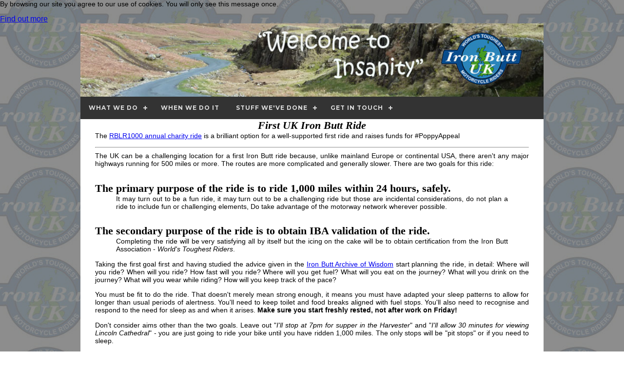

--- FILE ---
content_type: text/html; charset=UTF-8
request_url: https://ironbutt.co.uk/w3/firstukride.php
body_size: 12498
content:
<!DOCTYPE html>
<html lang="en">
<head>
<!-- Google tag (gtag.js) -->
<script async src="https://www.googletagmanager.com/gtag/js?id=G-FS4DYT2QJK"></script>
<script>
  window.dataLayer = window.dataLayer || [];
  function gtag(){dataLayer.push(arguments);}
  gtag('js', new Date());

  gtag('config', 'G-FS4DYT2QJK');
</script>	
<meta charset="UTF-8" />
<meta name="viewport" content="width=device-width, initial-scale=1.0">

<link href="css/style.css" rel="stylesheet" type="text/css" media="screen" />

<script src="https://code.jquery.com/jquery-latest.min.js" type="text/javascript"></script>
<link rel="stylesheet" href="css/menustyles.css">
<script src="scripts/menuscript.js"></script>

<title>IBA UK | First UK | Iron Butt | Rides</title>
<meta name="description" content="IBA UK is the UK arm of the Iron Butt Association, dedicated to safe, long-distance motorcycle riding" />

<style type="text/css">
<!--
#eucookielaw { display:none }
-->
</style>
<!-- jquery must already be available -->

<script type="text/javascript">

function SetCookie(c_name,value,expiredays)
{
var exdate=new Date()
exdate.setDate(exdate.getDate()+expiredays)
document.cookie=c_name+ "=" +escape(value)+";path=/"+((expiredays==null) ? "" : ";expires="+exdate.toUTCString())
}
</script>

<script>


function getArgByName(name, url) {
    if (!url) {
      url = window.location.href;
    }
    name = name.replace(/[\[\]]/g, "\\$&");
    var regex = new RegExp("[?&]" + name + "(=([^&#]*)|&|#|$)"),
        results = regex.exec(url);
    if (!results) return null;
    if (!results[2]) return '';
    return decodeURIComponent(results[2].replace(/\+/g, " "));
}

 var tabLinks = new Array();
 var contentDivs = new Array();

function getHash( url ) {
      var hashPos = url.lastIndexOf ( '#' );
      return url.substring( hashPos + 1 );
    }
	
function getFirstChildWithTagName( element, tagName ) {
      for ( var i = 0; i < element.childNodes.length; i++ ) {
        if ( element.childNodes[i].nodeName == tagName ) return element.childNodes[i];
      }
    }
	
function showTab() {
      var selectedId = getHash( this.getAttribute('href') );

      // Highlight the selected tab, and dim all others.
      // Also show the selected content div, and hide all others.
      for ( var id in contentDivs ) {
        if ( id == selectedId ) {
          tabLinks[id].className = 'selected';
          contentDivs[id].className = 'tabContent';
        } else {
          tabLinks[id].className = '';
          contentDivs[id].className = 'tabContenthide';
        }
      }

      // Stop the browser following the link
      return false;
    }


function shoppingUrl()
{
	var url = window.location.href;
	var p = url.indexOf('?');
	if (p > 0)
		url = url.substr(0,p);
	var ibanum = document.getElementById('iba_number_entry').value;
	if (ibanum != '')
		url = url+'?iba='+ibanum;
	return url;
}


function numberChanged(n)
{
	iba_number = n;
	var numbers = document.getElementsByClassName('iba_number');
	var i = numbers.length;
	while (i--)
	{
		numbers[i].value=n;
	}
	numbers = document.getElementsByClassName('add_paypal');
	i = numbers.length;
	while (i--)
	{
		if (iba_number > 99)
		{
			numbers[i].style.visibility="visible";
			if (numbers[i].style.display=="none") 
				numbers[i].style.display="inherit";
		}
		else
			numbers[i].style.visibility="hidden";
	}
	numbers = document.getElementsByClassName('shopping_url');
	i = numbers.length;
	while (i--)
	{
		if (iba_number > 99)
			numbers[i].innerHTML = "<input type='hidden' name='shopping_url' value='" + shoppingUrl() + "' />";
		else
			numbers[i].innerHTML = '';
	}

}
function bodyLoaded()
{
	try {
	document.getElementById('enter_iba').innerHTML = " <input type=\"number\" tabindex=\"1\" id=\"iba_number_entry\" onchange=\"numberChanged(this.value);\" style=\"width:80px;\" /> then click <input tabindex=\"2\" type=\"button\" value=\"here\" />";
	} catch(err) {
		return;
	}
	var numbers = document.getElementsByClassName('iba_number');
	var i = numbers.length;
	while (i--)
	{
		numbers[i].type="hidden";
		numbers[i].value="not entered";
	}
	numbers = document.getElementsByClassName('iba_label');
	i = numbers.length;
	while (i--)
	{
		numbers[i].innerHTML="";
	}
	numbers = document.getElementsByClassName('add_paypal');
	i = numbers.length;
	while (i--)
	{
		numbers[i].style.visibility="hidden";
	}

	
// Grab the tab links and content divs from the page
      var tabListItems = document.getElementById('tabs').childNodes;
      for ( var i = 0; i < tabListItems.length; i++ ) {
        if ( tabListItems[i].nodeName == "LI" ) {
          var tabLink = getFirstChildWithTagName( tabListItems[i], 'A' );
          var id = getHash( tabLink.getAttribute('href') );
          tabLinks[id] = tabLink;
          contentDivs[id] = document.getElementById( id );
        }
      }

      // Assign onclick events to the tab links, and
      // highlight the first tab
      var i = 0;

      for ( var id in tabLinks ) {
        tabLinks[id].onclick = showTab;
        tabLinks[id].onfocus = function() { this.blur() };
        if ( i == 0 ) tabLinks[id].className = 'selected';
        i++;
      }

      // Hide all content divs except the first
      var i = 0;

      for ( var id in contentDivs ) {
        if ( i != 0 ) contentDivs[id].className = 'tabContenthide';
        i++;
      }
	  
	  
	  // Now see if we were passed an IBA number
	  var ibaNumber = getArgByName('iba');
	  if (ibaNumber != '')
	  {
		  document.getElementById("iba_number_entry").value = ibaNumber;
		  numberChanged(ibaNumber);
	  }
		
}

</script>




</head>

<body onload="bodyLoaded()">
<script>
  (function(i,s,o,g,r,a,m){i['GoogleAnalyticsObject']=r;i[r]=i[r]||function(){
  (i[r].q=i[r].q||[]).push(arguments)},i[r].l=1*new Date();a=s.createElement(o),
  m=s.getElementsByTagName(o)[0];a.async=1;a.src=g;m.parentNode.insertBefore(a,m)
  })(window,document,'script','https://www.google-analytics.com/analytics.js','ga');

  ga('create', 'UA-102067730-1', 'auto');
  ga('send', 'pageview');

</script><div id="eucookielaw" >
<p>By browsing our site you agree to our use of cookies. You will only see this message once.</p>
<a href="#" id="more">Find out more</a>
</div>
<script type="text/javascript">
if( document.cookie.indexOf("eucookie") ===-1 ){
	$("#eucookielaw").show();
	SetCookie('eucookie','eucookie',365*10)
}
else {
	$("#eucookielaw").remove();
}
</script>


<div id="wholepage">

	<div id="topbannerdiv" onclick="window.location.replace('./');"></div>

<div id="cssmenu">
	<ul id="nav" class="dropdown dropdown-vertical" >
	<li id="n-music"  ><a href="#" class="dir">What we do</a>
		<ul>
            <li><a href="certifiedrides.php">Certified Iron Butt Rides</a></li>
			<li><a href="https://rblr1000.rblr.org.uk/" target="rblr1000">Royal British Legion RBLR1000</a></li>
			<li><a href="about-rallies.php">Navigational Scatter Rallies</a></li>
			<li><a href="rte.php" title="Rides to eat">Social Gatherings</a></li>
			<li><a href="grouprides.php" title="We don't do many of these">Group rides</a></li>
		</ul>
	</li>
    <li><a href="calendar.php" title="Calendar of rallies and RTEs">When we do it</a></li>
	
    <li><a href="#" class="dir">Stuff we've done</a>
		<ul>
			<li><a href="roh.php" title="Who's done certified rides">Roll of Honour</a></li>
			<li><a href="mileeater.php" title="Who's done lots of certified rides">Mile Eaters</a></li>
			<li><a href="reportsmenu.php">Ride reports</a></li>
			<li><a href="rallies.php">Rally results</a></li>
		</ul>
	</li>
	
	<li><a href="#" class="dir">Get in touch</a>
		<ul>
			<li><a href="contact.php">Key contacts</a></li>
			<li><a href="https://forum.ironbutt.org/index.php?forums/iba-uk.34/" target="_blank" title="IBAUK discussion forum">Chat forum</a></li>
			<li><a href="shop.php">Merchandise</a></li>
		</ul>
	</li>

  </ul>	
 </div>

<div id="pagecontent">


<h2>First UK Iron Butt Ride</h2>
<p>The <a href="http://rblr1000.co.uk/index.html" target="rblr">RBLR1000 annual charity ride</a> is a brilliant option for a well-supported first ride and raises funds for #PoppyAppeal</p>
<hr>
<p>The UK can be a challenging location for a first Iron Butt ride because, unlike mainland Europe or continental USA, there aren't any major highways running for 500 miles or more. The routes are more complicated and generally slower.     There are two goals for this ride:</p>


<h4 class="loud">The primary purpose of the ride is to ride 1,000 miles within 24 hours, safely.</h4>

<p class="soft">It may turn out to be a fun ride, it may turn out to be a challenging ride but those are incidental considerations, do not plan a ride to include fun or challenging elements, Do take advantage of the motorway network wherever possible.</p>

<h4 class="loud">The secondary purpose of the ride is to obtain IBA validation of the ride.</h4>

<p class="soft">Completing the ride will be very satisfying all by itself but the icing on the cake will be to obtain certification from the Iron Butt Association - <em>World's Toughest Riders</em>.</p>


<p>Taking the first goal first and having studied the advice given in the <a href="https://ironbutt.org/25tips.html" target="_blank">Iron Butt Archive of Wisdom</a> start planning the ride, in detail: Where will you ride? When will you ride? How fast will you ride? Where will you get fuel? What will you eat on the journey? What will you drink on the journey? What will you wear while riding? How will you keep track of the pace?</p>

<p>You must be fit to do the ride. That doesn't merely mean strong enough, it means you must have adapted your sleep patterns to allow for longer than usual periods of alertness. You'll need to keep toilet and food breaks aligned with fuel stops. You'll also need to recognise and respond to the need for sleep as and when it arises. <strong>Make sure you start freshly rested, not after work on Friday!</strong></p>

<p>Don't consider aims other than the two goals.  Leave out "<em>I'll stop at 7pm for supper in the Harvester</em>" and "<em>I'll allow 30 minutes for viewing Lincoln Cathedral</em>" - you are just going to ride your bike until you have ridden 1,000 miles. The only stops will be "pit stops" or if you need to sleep.</p>

<p>Time is lost every time you stop and every time you drop behind your planned pace. Practice getting in and out of fuel stations quickly and efficiently. On a 1,000 mile ride you might need six fuel stops. Aim for ten minutes each rather than 20, one hour "wasted" instead of two. <strong>Check that the fuel station will actually be open when you'll get there!</strong></p>

<p>Getting the ride validated entails proving to a sceptical audience that you actually did the miles, within 24 hours.  The proof takes the form of your own log of the ride and, most importantly, receipts accumulated along the way.</p>

<p>The start and finish receipts are critical as they are used to calculate the time taken;  <strong>Make sure timestamps are accurate on these receipts!</strong></p>

<p>The distance is validated by entering the details of your receipts into a route planning application such as Garmin MapSource, Garmin BaseCamp, Microsoft Streets and Trips, etc. Make sure your receipts contain the accurate address of the location, not just the head office address. The official distance is taken as the shortest route calculated between your receipts. This means that <strong>obtaining receipts at "corners" of the ride is critical</strong>.</p>

<p>As an example, if your route is broadly London to Exeter to Carlisle to Newcastle to London then you will need receipts at Exeter, Carlisle and Newcastle as well as start and finish receipts in London.</p>

<p>and finally, efficient navigation is essential. Understand your route in detail before the ride, use an updated satnav to make sure you stay on track.</p>



<div style="clear:both;"></div>
<div id="footerline">
<hr>
<ul>
<li>Copyright &copy; IBA UK 2026</li>
<li><a href="sitemap.php">Site map</a></li>
<li><a href="privacypolicy.php">Privacy policy</a></li>
<li><a href="links.php">Other LD Sites</a></li>
</ul>
</div>

</div> <!-- end PageContent -->

</div> <!-- end WholePage -->
</body>
</html>


--- FILE ---
content_type: text/css; charset=utf-8
request_url: https://ironbutt.co.uk/w3/css/style.css
body_size: 10644
content:
/*
 * as at 2016-01-21 - better presentation on mobiles
 *
 */

html,
body {
  width: 100%;
  min-height: 100%;
  display: block;
  margin: 0px;
  padding: 0px;
}
body {
  font-family: Helvetica, Verdana, Arial, sans-serif, Times, "Times New Roman";
  font-size: 100%;
  background: #fff;
  text-align: left;
  margin: 0px;
  padding: 0px;
  color: #000;
  min-height: 100%;
}

.xx {
  display: none;
}

.buttonlist dt {
  margin-bottom: 0.5em;
}
.buttonlist dd {
  margin-bottom: 1em;
}

@media screen and (min-device-width: 320px) and (orientation: portrait) {
  /* iPhone, Android portrait rules here */
  /*body::before{ content: "Tablet media query (screen, >=360px, portrait) fired";}*/
  #wholepage {
    width: 100%;
  }
  #frontpagemain {
    width: 100%;
  }
  #snsidebar {
    display: none;
  }

  #fpgallery {
    width: 250px;
    height: 180px;
    padding: 0;
    margin: 0;
    border: 0;
    border-radius: 8px;
  }

  .notsmall {
    display: none !important;
  }
}

@media screen and (min-device-width: 480px) and (orientation: portrait) {
  /* iPhone, Android portrait rules here */
  /*body::before{ content: "Tablet media query (screen, >=480px, portrait) fired";}*/
  #wholepage {
    width: 100%;
  }
  #frontpagemain {
    width: 100%;
  }
  #snsidebar {
    display: none;
  }

  #fpgallery {
    max-width: 100%;
    height: 270px;
    padding: 0;
    margin: 0;
    border: 0;
  }
#fpgallery::before{content:'#';}
  .notsmall {
    display: none !important;
  }
}

@media screen and (max-device-width: 480px) and (orientation: landscape) {
  /* iPhone, Android landscape rules here */
  /*body::before{ content: "Tablet media query (screen, <=480px, landscape) fired";}*/
  #wholepage {
    width: 100%;
  }
  #frontpagemain {
    width: inherit;
  }
  #snsidebar {
    display: none;
  }
  #fpgallery {
    width: 100%;
    height: 300px;
    padding: 0;
    margin: 0;
    border: 0;
  }

  .notsmall {
    display: none !important;
  }
}

@media screen and (min-width: 800px) {
  /* rules that only apply to laptops/desktops */

  /*body::before{ content: "Tablet media query (screen, >=800px) fired";}*/

  body {
    background-image: url(../images/ibauklogodim.jpg);
    background-repeat: repeat;
    background-position: center;
  }
  #fpgallery {
    height: 300px;
    padding: 0;
    margin: 0;
    border: 0;
	border-radius: 8px;
  }

  #frontpagemain {
    float: left;
    width: 570px;
    margin-left: auto;
    margin-right: auto;
    background-color: inherit;
  }

  #wholepage {
    width: 950px;
    margin-left: auto;
    margin-right: auto;
  }
  #snsidebar {
    display: block;
  }
}

@media screen and (device-width: 768px) {
  /* rules for iPad in landscape orientation */

  /*body::before{ content: "Tablet media query (screen, =768px) fired";}*/
  #wholepage {
    width: 760px;
  }
  #snsidebar {
    display: block;
  }
}

@media screen and (min-width: 480px) {
  #topbannerdiv {
    width: inherit;
    height: 150px;
    background-image: url(../images/bannerroad.jpg);
    background-repeat: no-repeat;
    background-position: center;
    background-size: cover;
    cursor: pointer;
  }
}

@media screen and (max-width: 479px) {
  #topbannerdiv {
    width: inherit;
    height: 75px;
    background-image: url(../images/bannerroad.jpg);
    background-repeat: no-repeat;
    background-position: center;
    background-size: cover;
  }
}

#nav {
  padding-bottom: 10px;
}

#wholepage {
  height: 800px;
}

#pagecontent {
  /*background: #ffffff;*/
  background-color: white;
  min-height: 100%;
  padding-left: 30px;
  padding-right: 30px;
}

#footerline {
  clear: both;
  padding-top: 20px;
  padding-bottom: 5px;
}

#footerline ul {
  display: inline;
  font-size: 0.8em;
  list-style-type: none;
  padding-left: 0;
}

#footerline li {
  display: inline;
  padding-right: 30px;
}

#footerline p {
  padding-bottom: 0;
  margin-bottom: 0;
  font-size: 0.5em;
}

#footerline1 hr {
  margin-top: 10px;
  margin-bottom: 2px;
}

/* Typography */
h1,
h2,
h3,
h4,
h5,
h6 {
  font-family: "Palatino Linotype", "Book Antiqua", Palatino, serif;
}
h1 {
  font-size: 160%;
}
h2 {
  font-size: 140%;
  text-align: center;
  font-style: italic;
  margin: 0;
  padding: 0;
}
h3 {
  font-size: 120%;
}
h4 {
  margin-bottom: 0;
  padding-bottom: 0;
}
p {
  font-size: 90%;
  text-align: justify;
  width: inherit;
  padding-top: 0;
  margin-top: 0;
}
dt {
  font-weight: bold;
}
dd {
  font-size: 0.75em;
}

.loud {
  font-size: 140%;
  font-weight: bold;
}
.soft {
  font-size: 90%;
  font-weight: normal;
  margin-left: 3em;
  margin-right: 3em;
}

/*
a {text-decoration: none; color: #000;}
a:hover {text-decoration: underline; color: blue; }
*/
#sidebar h3 {
  font-size: 110%;
  margin-bottom: -7px;
}

#frontpage {
  width: 100%;
  background-color: inherit;
}
#snsidebar {
  float: right;
  width: 300px;
}

#twitter_div {
  width: 350px;
  padding: 10px;
  background-color: #ffffff;
  border: solid 1px #999999;
  font-family: Arial, Helvetica, sans-serif;
  /*margin-top:10px;*/
  background-image: url(../images/ibauklogosm.jpg);
  background-repeat: no-repeat;
  background-position: left top;
}
.sidebar-title {
  color: #9bbe32;
  margin-bottom: 40px;
  margin-left: 58px;
  font-size: 14px;
}

ul#twitter_update_list {
  width: 250px;
  padding: 0;
  margin: 0;
  overflow: hidden;
}

ul#twitter_update_list li {
  width: 250px;
  padding: 5px 0 5px 0;
  border-bottom: solid 1px #9bbe32;
  list-style: none;
  display: block;
  color: #666666;
}

ul#twitter_update_list li a {
  color: #9bbe32;
  border-bottom: dotted 1px;
  text-decoration: none;
}

ul#twitter_update_list li a:hover {
  color: #ca0a6c;
  border-bottom: solid 1px;
}

#twitter-link {
  color: #cccccc;
}

/*
 * Shopfront
 *
 */

table {
  width: 100%;
  margin-left: auto;
  margin-right: auto;
}
td {
  padding-bottom: 30px;
  text-align: center;
  vertical-align: middle;
}
.left {
  text-align: center;
  vertical-align: middle;
  padding-right: 10px;
}
.left p {
  text-align: center;
}

.left a {
  text-decoration: none;
  color: black;
  font-weight: bold;
}
.left a:visited {
  text-decoration: none;
  color: black;
  font-weight: bold;
}

.middle {
  text-align: justify;
  /*border-top: 1px dotted black;*/
}
.middle ul li {
  font-size: 0.95em;
}

.right {
  padding-left: 10px;
  font-size: 0.75em;
}

ul#tabs {
  list-style-type: none;
  margin: 30px 0 0 0;
  padding: 0 0 0.3em 0;
}
ul#tabs li {
  display: inline;
}
ul#tabs li a {
  color: #42454a;
  background-color: #dedbde;
  border: 1px solid #c9c3ba;
  border-bottom: none;
  padding: 0.3em;
  text-decoration: none;

  background: -o-linear-gradient(top, #ececec 50%, #d1d1d1 100%);
  background: -ms-linear-gradient(top, #ececec 50%, #d1d1d1 100%);
  background: -moz-linear-gradient(top, #ececec 50%, #d1d1d1 100%);
  background: -webkit-linear-gradient(top, #ececec 50%, #d1d1d1 100%);
  background: linear-gradient(top, #ececec 50%, #d1d1d1 100%);
  box-shadow: 0 3px 3px rgba(0, 0, 0, 0.4), inset 0 1px 0 #fff;
  text-shadow: 0 1px #fff;
  margin: 0 1px;
  padding: 0 10px;
  border-radius: 10px;
}
ul#tabs li a:hover {
  font-weight: bold;
}
ul#tabs li a.selected {
  color: #000;
  background-color: #f1f0ee;
  font-weight: bold;
  font-size: larger;
  padding: 0.3em 0.3em 0.38em 0.3em;
}
div.tabContent {
  /*border-top: 10px solid #c9c3ba;*/
  padding: 0.5em;
  display: inherit;
}
div.tabContenthide {
  display: none;
}

@media screen and (max-width: 600px) {
  ul#tabs li a {
    display: block;
    float: none;
    width: 100%;
    margin-bottom: 1em;
  }
}

/*
 * Front page
 *
 */

.fpbreaking {
  padding-top: 0.5em;
  padding-bottom: 0.5em;
  font-weight: bold;
  text-align: center;
  font-size: 1.5em;
}

.shop {
  font-family: Verdana, Arial, Helvetica, sans-serif, Times, "Times New Roman";
}

.product {
  clear: both;
  border-top: solid;
  width: 100%;
}

.prodtitle {
  margin-top: 0.5em;
  float: left;
  max-width: 20em;
}

.prodtitle a {
  text-decoration: none;
  color: black;
  font-weight: bold;
}
.prodtitle a:visited {
  text-decoration: none;
  color: black;
  font-weight: bold;
}

.prodimage {
  display: flex;
  flex-wrap: wrap;
  flex: 0 1 auto;
  max-width: 100%;
}

.prodimage img {
  margin-left: auto;
  margin-right: auto;
  max-width: 100%;
}

.proddesc {
  display: inline;
  float: left;
  max-width: 30em;
  margin-left: 1em;
  margin-top: 0.5em;
}

.buybuttons {
  display: inline;
  margin-left: 1em;
  float: right;
  max-width: 20em;
  margin-top: 0.5em;
  padding-right: 0.5em;
}

/*
 * External links page
 *
 */

p.float {
  display: inline-table;
  float: left;
  width: 270px;
}

/*
 * verifications/contacts
 *
 */

ul.onestep li div {
  display: none;
}
ul.onestep li div:target {
  display: block;
}
ul.onestep {
  list-style-type: none;
}
ul.onestep li h2 {
  font-size: 1em;
  text-align: left;
  margin-bottom: 0;
  padding-bottom: 5px;
  margin-top: 10px;
  font-style: normal;
}
ul.onestep li h3 {
  font-size: 1em;
  text-align: left;
  margin-bottom: 0;
  padding-bottom: 0;
  margin-top: 0;
}
ul.onestep li h4 {
  font-size: 1em;
  text-align: left;
  margin-bottom: 0;
  padding-bottom: 5px;
  margin-top: 0;
}
ul.onestep li p {
  font-size: 0.875em;
}
ul.onestep li div img {
  float: left;
  padding-right: 5px;
}

/*
 * Suggested routes
 *
 */

.gmap {
  margin: auto;
  width: 100%;
  max-width: 640px;
  height: 800px;
}

/*
 * ride specs
 * 
 */

.ridespecs tr td.badge {
  display: none;
}
@media screen and (min-width: 640px) {
  .ridespecs tr td.badge {
    display: table-cell;
  }
}

#excerpts {
  width: 40%;
  padding-right: 10px;
  float: right;
}
#excerpts p {
  font-family: cursive;
  font-style: italic;
  font-size: 0.75em;
  text-align: right;
  width: 100%;
}

/*
 * privacy policy
 *
 */

ol {
  list-style-type: decimal;
  font-size: 1em;
}
ol ol {
  list-style-type: lower-alpha;
  font-size: 0.8em;
}
ol ol ol {
  list-style-type: lower-roman;
  font-size: 0.9em;
}

nav.flat {
  display: flex;
  justify-content: space-between;
  width: 100%;
}
nav.flat a {
  display: inline-block;
  background-color: lightgray;
  padding: 0.5em;
  text-decoration: none;
}
